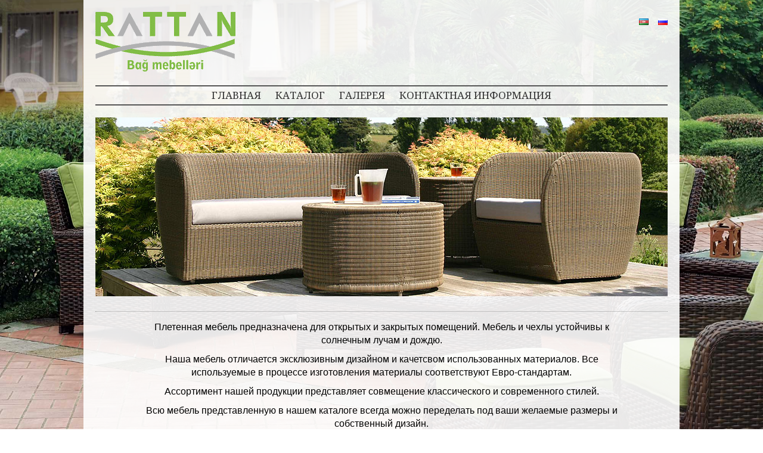

--- FILE ---
content_type: text/html; charset=UTF-8
request_url: http://www.rattan.az/ru/index.php
body_size: 2205
content:
<!DOCTYPE html>
<html>
<head>
<meta http-equiv="Content-Type" content="text/html; charset=utf-8" />

<link rel="shortcut icon" href="/favicon.ico" type="image/x-icon" />

<meta name="Keywords" content="Ротанг,ротанговая,из ротанга,садовая,мебель,плетеная,производство,в Азербайджане,для,ресторана,столы,стулья,диваны,кресла" />
<meta name="Description" content="Wicker" />

<title>Wicker Collection - Плетенная лентняя мебель</title>

<link href='http://fonts.googleapis.com/css?family=Noto+Serif&subset=cyrillic-ext,latin,latin-ext' rel='stylesheet' type='text/css'>

<link rel="stylesheet" type="text/css" media="all" href="/css/reset.css"/>
<link rel="stylesheet" type="text/css" media="all" href="/css/wicker.css"/>

<link rel="stylesheet" type="text/css" media="all" href="/css/carousel.css">


<script type="text/javascript" src="/js/jquery-1.11.0.min.js"></script>
<script type="text/javascript" src="/js/jquery.backstretch.js"></script>

<script type="text/javascript" src="/js/carousel.js"></script>
<script type="text/javascript" src="/js/jcarousellite_hacked.js"></script>

</head>

<body>

<div class="page">

	<div class="header">
		<div class="logo">
			<a href="/ru"><img src="/img/logo2.png" height="100"></a> <!--<img src="img/slogan.png" height="100" style="margin-left:15px;">-->
		</div>
		<div class="right-block">
			<span class="title"><a href="/"><img src="/img/az.png"></a>&nbsp;&nbsp;<a href="/ru"><img src="/img/ru.png"></a></span><br>
			<span class="phone"></span>
		</div>
		<div class="clear"></div>
	</div>
	
	<div class="top-menu">
		<span><a href="index.php">ГЛАВНАЯ<a/></a></span>
		<span><a href="catalog.php">КАТАЛОГ</a></span>
		<span><a href="gallery.php">ГАЛЕРЕЯ</a></span>
		<span><a href="contacts.php">КОНТАКТНАЯ ИНФОРМАЦИЯ</a></span>
	</div>
			
		
		
		<script type="text/javascript">
		$(".carousel").jCarouselLite({
		      btnNext: ".next",
		      btnPrev: ".prev"
		});
		</script>


	<div id="carusel">
		<div id="carousel">
			<ul>
  				<li><img src="/images/slider/slide1.jpg"></li>
				<li><img src="/images/slider/slide2.jpg"></li>
				<li><img src="/images/slider/slide3.jpg"></li>
			</ul>
		</div>
		<div id="buttons">
			<a class="prev" href="#"><span>&nbsp;</span></a>
			<a class="next" href="#"><span>&nbsp;</span></a>
		</div>
	</div>
	
	<div class="clear20"></div>
	
	<div class="intro-block">
		<p>Плетенная мебель предназначена для открытых и закрытых помещений. Мебель и чехлы устойчивы к солнечным лучам и дождю.</p>
		<p>Наша мебель отличается эксклюзивным дизайном и качетсвом использованных материалов. Все используемые в процессе изготовления материалы соответствуют Евро-стандартам.</p>
		<p>Ассортимент нашей продукции представляет совмещение классического и современного стилей.</p>
		<p>Всю мебель представленную в нашем каталоге всегда можно переделать под ваши желаемые размеры и собственный дизайн.</p>
		<p><b>Мы всегда рады воплотить в жизнь все ваши "фантастические" идеи!</b></p>
	</div>
	
	<div class="clear20"></div>
	
	<div class="front-featured">
		<div class="title">ИЗБРАННЫЕ ИЗДЕЛИЯ</div>
		<div class="img"><img src="/images/catalog/model/big/1.jpg"></div>
		<div class="img"><img src="/images/catalog/model/big/2.jpg"></div>
		<div class="img"><img src="/images/catalog/model/big/3.jpg"></div>
		<div class="img last"><img src="/images/catalog/model/big/4.jpg"></div>
		<div class="clear"></div>
	</div>

</div>

<div class="footer">
	<div class="menu">
		<span><a href="index.php">Главная<a/></a></span>
		<span><a href="catalog.php">Каталог</a></span>
		<span><a href="gallery.php">Галерея</a></span>
		<span><a href="contacts.php">Контактная информация</a></span>
	</div>
	<div class="copyright">
		&copy; 2014 Wicker Collection :: wicker.az &nbsp;&nbsp;&nbsp;&nbsp; Сайт создан в <a href="">A2Studio</a>
	</div>
</div>

<script>
  (function(i,s,o,g,r,a,m){i['GoogleAnalyticsObject']=r;i[r]=i[r]||function(){
  (i[r].q=i[r].q||[]).push(arguments)},i[r].l=1*new Date();a=s.createElement(o),
  m=s.getElementsByTagName(o)[0];a.async=1;a.src=g;m.parentNode.insertBefore(a,m)
  })(window,document,'script','https://www.google-analytics.com/analytics.js','ga');

  ga('create', 'UA-100386126-1', 'auto');
  ga('send', 'pageview');

</script>
<script type="text/javascript">
$.backstretch("/index.jpg");
</script>

</body>
</html>

--- FILE ---
content_type: text/css
request_url: http://www.rattan.az/css/wicker.css
body_size: 1264
content:
/*******************************
CSS wicker.az
© 2014 www.a2studio.net
********************************/


/********** Main styles **********/

body { }

.header {}
.header .logo { float: left; width: 600px; }
.header .right-block { float: left; width: 360px; text-align: right; }
.header .right-block .title { font-family: Arial; font-size: 27px; color: #555; }
.header .right-block .phone { font-family: 'Noto Serif', serif; font-size: 34px; color: #ca6400; line-height: 45px; }

.page { margin: 0 auto; width: 960px; padding: 20px; min-height: 500px; background: rgba(255,255,255,0.90); }

.top-menu { border-top: 2px solid #555; border-bottom: 2px solid #555; margin: 20px 0; height: 30px; text-align: center; line-height: 30px; font-family: 'Noto Serif', serif; font-size: 17px; }
.top-menu span { margin: 0 10px; }
.top-menu span a { color: #333; text-decoration: none; }
.top-menu span a:hover { color: #ca6400; text-decoration: none; }

.footer { width: 960px; margin: 0 auto; background: url('../img/denim.png'); padding: 10px 20px; }
.footer .menu { text-align: center; font-family: Arial; font-size: 13px; }
.footer .menu span { margin: 0 5px; }
.footer .copyright { font-family: Arial; font-size: 11px; margin: 20px 0 5px 0; color: #aaa; }
.footer .menu span a, .footer .copyright a { color: #aaa; }
.footer .menu span a:hover, .footer .copyright a:hover { color: #fff; }

.clear { clear: both; }
.clear20 { clear: both; height: 20px; }
.clear30 { clear: both; height: 30px; }
b { font-weight: bold; }
h1 {
	font-family: 'Noto Serif', serif; font-size: 25px; color: #ca6400;
	line-height: 32px;
	display: block;
	margin: 20px 0;
}

h2 {
	font-family: Arial;
	font-size: 20px;
	margin-bottom: 10px;
	color: #555;
}

/********** Main styles **********/


/********** Front page **********/

.intro-block { font-family: Arial; font-size: 16px; line-height: 22px; text-align: center; width: 800px; margin: 5px auto; padding: 5px 80px; border-top: 1px dotted #999; border-bottom: 1px dotted #999; }
.intro-block p { margin: 10px 0; }

.front-featured { }
.front-featured .title { font-family: 'Noto Serif', serif; color: #ca6400; margin: 0 0 15px 0; }
.front-featured .img { width: 229px; height: 128px; border: 1px solid #ccc; float: left; margin-right: 12px; overflow: hidden; }
.front-featured .last { margin-right: 0; }
.front-featured .img img { max-width: 229px; min-height: 128px; }

/********** Front page **********/


/********** Catalog page **********/

.catalog-left {
	float: left;
	width: 620px;
}

.catalog-left .model {
	width: 198px;
	margin: 4px 4px 6px 4px;
	float: left;
	text-align: center;
	font-family: Arial;
	font-size: 14px;
	font-weight: bold;
	color: #555;
}

.catalog-left .model img {
	margin-bottom: 2px;
	border: 1px solid #ccc;
}


.catalog-right {
	float: left;
	width: 304px;
	margin-left: 20px;
	padding-left: 14px;
	border-left: #999 dotted 2px;
}

.catalog-right .item {
	float: left;
	width: 68px;
	margin: 4px;
	text-align: center;
	font-family: Arial;
	font-size: 14px;
	font-weight: bold;
	color: #555;
}

.catalog-right .item img {
	margin-bottom: 2px;
}

.cat-paginator {
	margin: 10px 4px 10px 4px;
	font-size: 12px;
	font-family: Arial;
	float: right;
	line-height: 16px;
	text-align: center;
}

.cat-paginator span {
	display: block;
	width: 16px;
	height: 16px;
	float: left;
	
	margin-right: 2px;
	color: #fff;
}

.cat-paginator .active {
	background: #ca6400;
}

.cat-paginator .deactive {
	background: #999;
}

/********** Catalog page **********/



/********** Gallery page **********/

.gallery-item {
	width: 182px;
	height: 130px;
	line-height: 130px;
	margin: 4px 4px 6px 4px;
	float: left;
	text-align: center;
	font-family: Arial;
	font-size: 14px;
	font-weight: bold;
	color: #555;
	border: 1px solid #ccc;
	background: #eee;
}

.gallery-item img {
	vertical-align: middle;
	max-height: 130px;
	max-width: 182px;
}


/********** Gallery page **********/





/********** Contacts page **********/

.contacts-left, .contacts-right {
	width: 449px;
	float: left;
	font-family: Arial;
	font-size: 15px;
	color: #333;
	line-height: 22px;
}

.contacts-left {
	margin-right: 30px;
	padding-right: 30px;
	border-right: #999 dotted 2px; 
}

.contacts-right .cont-form {
	line-height: 45px;
}

.contacts-right .cont-form .input1 {
	line-height: 25px;
	border-radius: 6px;
	border: 1px solid #ccc;
	width: 300px;
	padding: 0 5px;
}

.contacts-right .cont-form .textarea1 {
	border-radius: 6px;
	border: 1px solid #ccc;
	width: 375px;
	height: 245px;
	padding: 5px;
}

.contacts-right .cont-form .button1 {
	border-radius: 6px;
	border: 0px solid #ccc;
	padding: 6px 0;
	background: #ca6400;
	color: #fff;
	position: relative;
	width: 120px;
	top: -10px;
	left: 265px;
}


/********** Contacts page **********/

--- FILE ---
content_type: text/css
request_url: http://www.rattan.az/css/carousel.css
body_size: 603
content:
div#carousel ul li{
	width:960px;
  	height:300px;
	overflow:hidden;
	position:relative;
}
div#carousel ul li div.overlayBg{
	 opacity: .6;
  -ms-filter:"progid:DXImageTransform.Microsoft.Alpha(Opacity=50)";
  filter: alpha(opacity=60);
  background-color:#000;
	width:960px;
	height:90px;
}
div#carousel ul li div.overlayBg.active, div#carousel ul li div.overlayText.active{
  position:absolute;
	top:210px;
	left:0px;
}

div#carousel ul li div.overlayText{
  width:960px;
  height:90px;
	color:#FFF;
	padding:10px;
}
div#carousel ul li div.overlayText h1{
    font-size:22px;
	margin: 5px 0px;
}
div#carousel ul li div.overlayText p{
	width:468px;
	float:left;
	margin:0px;
	font-size:14px;
}
div#carousel ul li div.overlayText a.readMore{
	background-image:url("/img/buttons_hero.png");
	background-position:0px 0px;
	height:25px;
	width:91px;
	float:left;
	text-decoration:none;
	margin:5px 0px 0px 110px;
}
div#carousel ul li div.overlayText a.readMore:hover{
	background-position:0px -38px;
}
div#buttons{position:relative;}
div#buttons a{
	position:absolute;
  height: 45px;
  width:43px;
	text-decoration:none;
	z-index:5;
  display:none;
}
div#buttons a.prev{
	background:url("/img/back_arrow.png");
	top:-190px;
	left:0;
	background-position: 0px -50px;	
}
div#buttons a.next{
	background:url("/img/next_arrow.png");
	top:-190px;
	left:917px;
    background-position: 0px -50px;
}
div#buttons a.display{
  z-index:100;
	display:block;
}
div#buttons a.disabled{
	background-position: 0px -100px;
	cursor:default; 
}
div#buttons a.prev:hover, div#buttons a.next:hover{
  background-position: 0px -50px;
}
div#buttons a.disabled:hover{
	background-position: 0px -100px;
	cursor:default; 
}



--- FILE ---
content_type: application/javascript
request_url: http://www.rattan.az/js/carousel.js
body_size: 910
content:
var video = {};
$(function(){
	video.playing = false;
	$("div#carousel").jCarouselLite({
        btnNext: ".next",
        btnPrev: ".prev",
        visible: 1,
        circular: true,
        auto: 3000,
        autoCallBacks: true,
        speed: 700,
        beforeStart: function(a, curr) {
    	  	if($('#swf'+curr).length > 0 && video.playing){
    			if(typeof $('#swf'+curr)[0].stopAndResetVideo == 'function')
    				$('#swf'+curr)[0].stopAndResetVideo();
    	  	}
        }
    });

	$('div#carousel ul li').each(function(index, obj){
		if($(this).hasClass('video')){
			(function(){
				// need to watch out for cloned videos and change their ids 
				var idIdx = parseInt($(obj).children(".videoContainer").children().eq(0).attr('id').charAt(12), '0');
				if(idIdx != index){
					$(obj).children(".videoContainer").children().eq(0).attr('id', 'videoContent' + index);
					$(obj).children(".videoContainer").children().eq(1).attr('id', 'accessibleVideoContent' + index);
				}
	            CB.videoPlayer.init({
	                idToSwapWithVideo: 'videoContent' + (index).toString(),
	                accessibleVideoId: 'accessibleVideoContent'  + (index).toString(),
	                idToAccessSwf: 'swf' +  (index).toString(),
	                methodToStopAndResetVideo: 'stopAndResetVideo',
	                tabIndex: index,
					showBigPlayBtn: 'true',
					videoStartFlashCall:"video['" + index.toString() + "']['start']",
	                videoStopFlashCall: "video['" + index.toString() + "']['stop']"
	            });
	            video[index.toString()] = function(){
	            	callbacks = {};
	            	callbacks.stop = function(){
						video.playing = false;
						$("div#carousel")[0].auto.start(); 
						$("div#carousel ul li").eq(index).children("div.overlayBg").addClass('active');
						$("div#carousel ul li").eq(index).children("div.overlayText").addClass('active');	            		
	            		console.log('stoping');
	            	};
	            	callbacks.start = function (){
						video.playing = true;
						$("div#carousel")[0].auto.stop(); 
						$("div#carousel ul li").eq(index).children("div.overlayBg").removeClass('active');
						$("div#carousel ul li").eq(index).children("div.overlayText").removeClass('active');
						$("div#buttons a").removeClass("display");
	            		console.log('starting');
	            	};
	            	return callbacks;
	            }();
			}());
		};	           
	});

	$('a.next, a.prev').click(function(){
		$("div#carousel")[0].auto.stop(); 
		return false;
	});
	$("div#carousel li, div#buttons").hover(function(){
		$("div#buttons a").addClass("display");
		$("div#carousel")[0].auto.stop(); 
	},function(){
		$("div#buttons a").removeClass("display");
		if(!video.playing)
			$("div#carousel")[0].auto.start(); 
	});
});


--- FILE ---
content_type: text/plain
request_url: https://www.google-analytics.com/j/collect?v=1&_v=j102&a=558717728&t=pageview&_s=1&dl=http%3A%2F%2Fwww.rattan.az%2Fru%2Findex.php&ul=en-us%40posix&dt=Wicker%20Collection%20-%20%D0%9F%D0%BB%D0%B5%D1%82%D0%B5%D0%BD%D0%BD%D0%B0%D1%8F%20%D0%BB%D0%B5%D0%BD%D1%82%D0%BD%D1%8F%D1%8F%20%D0%BC%D0%B5%D0%B1%D0%B5%D0%BB%D1%8C&sr=1280x720&vp=1280x720&_u=IEBAAEABAAAAACAAI~&jid=705866304&gjid=1413254590&cid=230660210.1768737514&tid=UA-100386126-1&_gid=588379002.1768737514&_r=1&_slc=1&z=1011880245
body_size: -449
content:
2,cG-BE59STLPJN